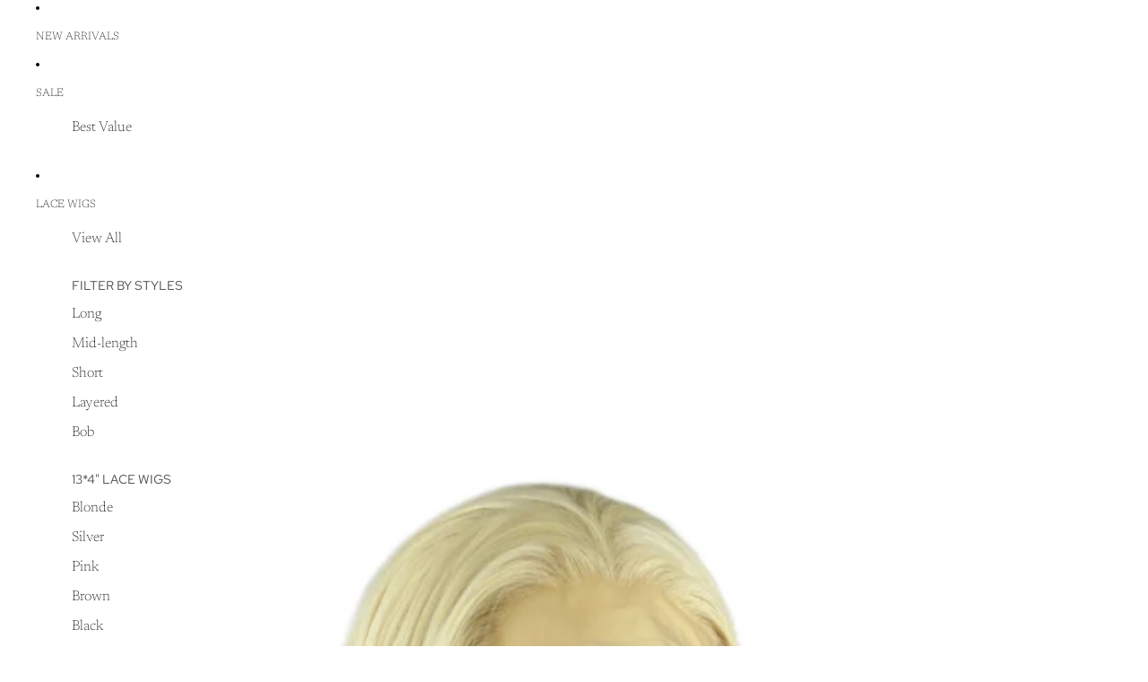

--- FILE ---
content_type: text/javascript; charset=utf-8
request_url: https://www.mirrorpass.com/products/cowboy-ii-synthetic-swiss-heat-resistant-lace-front-wig.js
body_size: 2179
content:
{"id":9314823799101,"title":"Cowboy ii Blonde｜ Pre-Plucked Heat-resistant Synthetic Swiss Lace Front Wig","handle":"cowboy-ii-synthetic-swiss-heat-resistant-lace-front-wig","description":"\u003cp data-mce-fragment=\"1\"\u003e\u003cmeta charset=\"utf-8\"\u003e\u003cspan\u003e 🛍 inspired by Beyonce Cowboy Carter ii’s new look, oatmeal blonde 16\"-26\" from straight to curly to choose freely\u003c\/span\u003e\u003c\/p\u003e\n\u003cp data-mce-fragment=\"1\"\u003eWild choices of hair length from 16-26 \u003cspan data-mce-fragment=\"1\"\u003einches, her beautiful oatmeal blonde \u0026amp; playful large lace part of 13\"*4\" (totally free to part the front hair) allows you to transform to Queen B entirely in just a blink of an eye. \u003c\/span\u003e\u003c\/p\u003e\n\u003cp data-mce-fragment=\"1\"\u003e\u003cspan data-mce-fragment=\"1\"\u003eRemember to choose our custom service of adding bangs or baby hair to your wig, otherwise, we can make it loose wavy, or Yanki curly.\u003c\/span\u003e\u003c\/p\u003e","published_at":"2024-04-24T22:00:28+08:00","created_at":"2024-04-23T15:26:54+08:00","vendor":"Mirrorpass®","type":"Wigs","tags":["blonde","lace","layered","long","mirrorpass","new","pure","Straight","wavy"],"price":7960,"price_min":7960,"price_max":9460,"available":true,"price_varies":true,"compare_at_price":15300,"compare_at_price_min":15300,"compare_at_price_max":16300,"compare_at_price_varies":true,"variants":[{"id":48520067055933,"title":"Standard \/ 16\"","option1":"Standard","option2":"16\"","option3":null,"sku":"M0118-standard-16","requires_shipping":true,"taxable":true,"featured_image":{"id":45210642448701,"product_id":9314823799101,"position":1,"created_at":"2024-04-23T15:45:40+08:00","updated_at":"2025-09-05T16:50:52+08:00","alt":"A pre-plucked heat-resistant synthetic Swiss lace front wig in oatmeal blonde color.","width":800,"height":1200,"src":"https:\/\/cdn.shopify.com\/s\/files\/1\/0234\/2449\/9776\/files\/cow_boy_blonde_beyonce_preplucked_swiss_lace_front_wig_13_4.jpg?v=1757062252","variant_ids":[48520067055933,48520067088701,48520067121469,48520067154237,48520067187005,48520067219773]},"available":true,"name":"Cowboy ii Blonde｜ Pre-Plucked Heat-resistant Synthetic Swiss Lace Front Wig - Standard \/ 16\"","public_title":"Standard \/ 16\"","options":["Standard","16\""],"price":7960,"weight":400,"compare_at_price":15300,"inventory_management":"shopify","barcode":null,"featured_media":{"alt":"A pre-plucked heat-resistant synthetic Swiss lace front wig in oatmeal blonde color.","id":37708301467965,"position":1,"preview_image":{"aspect_ratio":0.667,"height":1200,"width":800,"src":"https:\/\/cdn.shopify.com\/s\/files\/1\/0234\/2449\/9776\/files\/cow_boy_blonde_beyonce_preplucked_swiss_lace_front_wig_13_4.jpg?v=1757062252"}},"requires_selling_plan":false,"selling_plan_allocations":[]},{"id":48520067088701,"title":"Standard \/ 18\"","option1":"Standard","option2":"18\"","option3":null,"sku":"M0118-standard-18","requires_shipping":true,"taxable":true,"featured_image":{"id":45210642448701,"product_id":9314823799101,"position":1,"created_at":"2024-04-23T15:45:40+08:00","updated_at":"2025-09-05T16:50:52+08:00","alt":"A pre-plucked heat-resistant synthetic Swiss lace front wig in oatmeal blonde color.","width":800,"height":1200,"src":"https:\/\/cdn.shopify.com\/s\/files\/1\/0234\/2449\/9776\/files\/cow_boy_blonde_beyonce_preplucked_swiss_lace_front_wig_13_4.jpg?v=1757062252","variant_ids":[48520067055933,48520067088701,48520067121469,48520067154237,48520067187005,48520067219773]},"available":true,"name":"Cowboy ii Blonde｜ Pre-Plucked Heat-resistant Synthetic Swiss Lace Front Wig - Standard \/ 18\"","public_title":"Standard \/ 18\"","options":["Standard","18\""],"price":7960,"weight":400,"compare_at_price":15300,"inventory_management":"shopify","barcode":null,"featured_media":{"alt":"A pre-plucked heat-resistant synthetic Swiss lace front wig in oatmeal blonde color.","id":37708301467965,"position":1,"preview_image":{"aspect_ratio":0.667,"height":1200,"width":800,"src":"https:\/\/cdn.shopify.com\/s\/files\/1\/0234\/2449\/9776\/files\/cow_boy_blonde_beyonce_preplucked_swiss_lace_front_wig_13_4.jpg?v=1757062252"}},"requires_selling_plan":false,"selling_plan_allocations":[]},{"id":48520067121469,"title":"Standard \/ 20\"","option1":"Standard","option2":"20\"","option3":null,"sku":"M0118-standard-20","requires_shipping":true,"taxable":true,"featured_image":{"id":45210642448701,"product_id":9314823799101,"position":1,"created_at":"2024-04-23T15:45:40+08:00","updated_at":"2025-09-05T16:50:52+08:00","alt":"A pre-plucked heat-resistant synthetic Swiss lace front wig in oatmeal blonde color.","width":800,"height":1200,"src":"https:\/\/cdn.shopify.com\/s\/files\/1\/0234\/2449\/9776\/files\/cow_boy_blonde_beyonce_preplucked_swiss_lace_front_wig_13_4.jpg?v=1757062252","variant_ids":[48520067055933,48520067088701,48520067121469,48520067154237,48520067187005,48520067219773]},"available":true,"name":"Cowboy ii Blonde｜ Pre-Plucked Heat-resistant Synthetic Swiss Lace Front Wig - Standard \/ 20\"","public_title":"Standard \/ 20\"","options":["Standard","20\""],"price":7960,"weight":400,"compare_at_price":15300,"inventory_management":"shopify","barcode":null,"featured_media":{"alt":"A pre-plucked heat-resistant synthetic Swiss lace front wig in oatmeal blonde color.","id":37708301467965,"position":1,"preview_image":{"aspect_ratio":0.667,"height":1200,"width":800,"src":"https:\/\/cdn.shopify.com\/s\/files\/1\/0234\/2449\/9776\/files\/cow_boy_blonde_beyonce_preplucked_swiss_lace_front_wig_13_4.jpg?v=1757062252"}},"requires_selling_plan":false,"selling_plan_allocations":[]},{"id":48520067154237,"title":"Standard \/ 22\"","option1":"Standard","option2":"22\"","option3":null,"sku":"M0118-standard-22","requires_shipping":true,"taxable":true,"featured_image":{"id":45210642448701,"product_id":9314823799101,"position":1,"created_at":"2024-04-23T15:45:40+08:00","updated_at":"2025-09-05T16:50:52+08:00","alt":"A pre-plucked heat-resistant synthetic Swiss lace front wig in oatmeal blonde color.","width":800,"height":1200,"src":"https:\/\/cdn.shopify.com\/s\/files\/1\/0234\/2449\/9776\/files\/cow_boy_blonde_beyonce_preplucked_swiss_lace_front_wig_13_4.jpg?v=1757062252","variant_ids":[48520067055933,48520067088701,48520067121469,48520067154237,48520067187005,48520067219773]},"available":true,"name":"Cowboy ii Blonde｜ Pre-Plucked Heat-resistant Synthetic Swiss Lace Front Wig - Standard \/ 22\"","public_title":"Standard \/ 22\"","options":["Standard","22\""],"price":7960,"weight":400,"compare_at_price":15300,"inventory_management":"shopify","barcode":null,"featured_media":{"alt":"A pre-plucked heat-resistant synthetic Swiss lace front wig in oatmeal blonde color.","id":37708301467965,"position":1,"preview_image":{"aspect_ratio":0.667,"height":1200,"width":800,"src":"https:\/\/cdn.shopify.com\/s\/files\/1\/0234\/2449\/9776\/files\/cow_boy_blonde_beyonce_preplucked_swiss_lace_front_wig_13_4.jpg?v=1757062252"}},"requires_selling_plan":false,"selling_plan_allocations":[]},{"id":48520067187005,"title":"Standard \/ 24\"","option1":"Standard","option2":"24\"","option3":null,"sku":"M0118-standard-24","requires_shipping":true,"taxable":true,"featured_image":{"id":45210642448701,"product_id":9314823799101,"position":1,"created_at":"2024-04-23T15:45:40+08:00","updated_at":"2025-09-05T16:50:52+08:00","alt":"A pre-plucked heat-resistant synthetic Swiss lace front wig in oatmeal blonde color.","width":800,"height":1200,"src":"https:\/\/cdn.shopify.com\/s\/files\/1\/0234\/2449\/9776\/files\/cow_boy_blonde_beyonce_preplucked_swiss_lace_front_wig_13_4.jpg?v=1757062252","variant_ids":[48520067055933,48520067088701,48520067121469,48520067154237,48520067187005,48520067219773]},"available":true,"name":"Cowboy ii Blonde｜ Pre-Plucked Heat-resistant Synthetic Swiss Lace Front Wig - Standard \/ 24\"","public_title":"Standard \/ 24\"","options":["Standard","24\""],"price":7960,"weight":400,"compare_at_price":15300,"inventory_management":"shopify","barcode":null,"featured_media":{"alt":"A pre-plucked heat-resistant synthetic Swiss lace front wig in oatmeal blonde color.","id":37708301467965,"position":1,"preview_image":{"aspect_ratio":0.667,"height":1200,"width":800,"src":"https:\/\/cdn.shopify.com\/s\/files\/1\/0234\/2449\/9776\/files\/cow_boy_blonde_beyonce_preplucked_swiss_lace_front_wig_13_4.jpg?v=1757062252"}},"requires_selling_plan":false,"selling_plan_allocations":[]},{"id":48520067219773,"title":"Standard \/ 26\"","option1":"Standard","option2":"26\"","option3":null,"sku":"M0118-standard-26","requires_shipping":true,"taxable":true,"featured_image":{"id":45210642448701,"product_id":9314823799101,"position":1,"created_at":"2024-04-23T15:45:40+08:00","updated_at":"2025-09-05T16:50:52+08:00","alt":"A pre-plucked heat-resistant synthetic Swiss lace front wig in oatmeal blonde color.","width":800,"height":1200,"src":"https:\/\/cdn.shopify.com\/s\/files\/1\/0234\/2449\/9776\/files\/cow_boy_blonde_beyonce_preplucked_swiss_lace_front_wig_13_4.jpg?v=1757062252","variant_ids":[48520067055933,48520067088701,48520067121469,48520067154237,48520067187005,48520067219773]},"available":true,"name":"Cowboy ii Blonde｜ Pre-Plucked Heat-resistant Synthetic Swiss Lace Front Wig - Standard \/ 26\"","public_title":"Standard \/ 26\"","options":["Standard","26\""],"price":7960,"weight":400,"compare_at_price":15300,"inventory_management":"shopify","barcode":null,"featured_media":{"alt":"A pre-plucked heat-resistant synthetic Swiss lace front wig in oatmeal blonde color.","id":37708301467965,"position":1,"preview_image":{"aspect_ratio":0.667,"height":1200,"width":800,"src":"https:\/\/cdn.shopify.com\/s\/files\/1\/0234\/2449\/9776\/files\/cow_boy_blonde_beyonce_preplucked_swiss_lace_front_wig_13_4.jpg?v=1757062252"}},"requires_selling_plan":false,"selling_plan_allocations":[]},{"id":48520067547453,"title":"Add baby hair \/ 16\"","option1":"Add baby hair","option2":"16\"","option3":null,"sku":"M0118-babyhair-20","requires_shipping":true,"taxable":true,"featured_image":{"id":45210642743613,"product_id":9314823799101,"position":7,"created_at":"2024-04-23T15:45:40+08:00","updated_at":"2024-05-15T15:10:32+08:00","alt":null,"width":800,"height":1422,"src":"https:\/\/cdn.shopify.com\/s\/files\/1\/0234\/2449\/9776\/files\/IMG_0493.jpg?v=1715757032","variant_ids":[48520067547453,48520067580221,48520067612989,48520067645757,48520067678525,48520067711293]},"available":true,"name":"Cowboy ii Blonde｜ Pre-Plucked Heat-resistant Synthetic Swiss Lace Front Wig - Add baby hair \/ 16\"","public_title":"Add baby hair \/ 16\"","options":["Add baby hair","16\""],"price":9460,"weight":400,"compare_at_price":15800,"inventory_management":"shopify","barcode":null,"featured_media":{"alt":null,"id":37708301566269,"position":7,"preview_image":{"aspect_ratio":0.563,"height":1422,"width":800,"src":"https:\/\/cdn.shopify.com\/s\/files\/1\/0234\/2449\/9776\/files\/IMG_0493.jpg?v=1715757032"}},"requires_selling_plan":false,"selling_plan_allocations":[]},{"id":48520067580221,"title":"Add baby hair \/ 18\"","option1":"Add baby hair","option2":"18\"","option3":null,"sku":"M0118-babyhair-22","requires_shipping":true,"taxable":true,"featured_image":{"id":45210642743613,"product_id":9314823799101,"position":7,"created_at":"2024-04-23T15:45:40+08:00","updated_at":"2024-05-15T15:10:32+08:00","alt":null,"width":800,"height":1422,"src":"https:\/\/cdn.shopify.com\/s\/files\/1\/0234\/2449\/9776\/files\/IMG_0493.jpg?v=1715757032","variant_ids":[48520067547453,48520067580221,48520067612989,48520067645757,48520067678525,48520067711293]},"available":true,"name":"Cowboy ii Blonde｜ Pre-Plucked Heat-resistant Synthetic Swiss Lace Front Wig - Add baby hair \/ 18\"","public_title":"Add baby hair \/ 18\"","options":["Add baby hair","18\""],"price":9460,"weight":400,"compare_at_price":15800,"inventory_management":"shopify","barcode":null,"featured_media":{"alt":null,"id":37708301566269,"position":7,"preview_image":{"aspect_ratio":0.563,"height":1422,"width":800,"src":"https:\/\/cdn.shopify.com\/s\/files\/1\/0234\/2449\/9776\/files\/IMG_0493.jpg?v=1715757032"}},"requires_selling_plan":false,"selling_plan_allocations":[]},{"id":48520067612989,"title":"Add baby hair \/ 20\"","option1":"Add baby hair","option2":"20\"","option3":null,"sku":"M0118-babyhair-24","requires_shipping":true,"taxable":true,"featured_image":{"id":45210642743613,"product_id":9314823799101,"position":7,"created_at":"2024-04-23T15:45:40+08:00","updated_at":"2024-05-15T15:10:32+08:00","alt":null,"width":800,"height":1422,"src":"https:\/\/cdn.shopify.com\/s\/files\/1\/0234\/2449\/9776\/files\/IMG_0493.jpg?v=1715757032","variant_ids":[48520067547453,48520067580221,48520067612989,48520067645757,48520067678525,48520067711293]},"available":true,"name":"Cowboy ii Blonde｜ Pre-Plucked Heat-resistant Synthetic Swiss Lace Front Wig - Add baby hair \/ 20\"","public_title":"Add baby hair \/ 20\"","options":["Add baby hair","20\""],"price":9460,"weight":400,"compare_at_price":15800,"inventory_management":"shopify","barcode":null,"featured_media":{"alt":null,"id":37708301566269,"position":7,"preview_image":{"aspect_ratio":0.563,"height":1422,"width":800,"src":"https:\/\/cdn.shopify.com\/s\/files\/1\/0234\/2449\/9776\/files\/IMG_0493.jpg?v=1715757032"}},"requires_selling_plan":false,"selling_plan_allocations":[]},{"id":48520067645757,"title":"Add baby hair \/ 22\"","option1":"Add baby hair","option2":"22\"","option3":null,"sku":"M0118-babyhair-26","requires_shipping":true,"taxable":true,"featured_image":{"id":45210642743613,"product_id":9314823799101,"position":7,"created_at":"2024-04-23T15:45:40+08:00","updated_at":"2024-05-15T15:10:32+08:00","alt":null,"width":800,"height":1422,"src":"https:\/\/cdn.shopify.com\/s\/files\/1\/0234\/2449\/9776\/files\/IMG_0493.jpg?v=1715757032","variant_ids":[48520067547453,48520067580221,48520067612989,48520067645757,48520067678525,48520067711293]},"available":true,"name":"Cowboy ii Blonde｜ Pre-Plucked Heat-resistant Synthetic Swiss Lace Front Wig - Add baby hair \/ 22\"","public_title":"Add baby hair \/ 22\"","options":["Add baby hair","22\""],"price":9460,"weight":400,"compare_at_price":15800,"inventory_management":"shopify","barcode":null,"featured_media":{"alt":null,"id":37708301566269,"position":7,"preview_image":{"aspect_ratio":0.563,"height":1422,"width":800,"src":"https:\/\/cdn.shopify.com\/s\/files\/1\/0234\/2449\/9776\/files\/IMG_0493.jpg?v=1715757032"}},"requires_selling_plan":false,"selling_plan_allocations":[]},{"id":48520067678525,"title":"Add baby hair \/ 24\"","option1":"Add baby hair","option2":"24\"","option3":null,"sku":"M0118-babyhair-16","requires_shipping":true,"taxable":true,"featured_image":{"id":45210642743613,"product_id":9314823799101,"position":7,"created_at":"2024-04-23T15:45:40+08:00","updated_at":"2024-05-15T15:10:32+08:00","alt":null,"width":800,"height":1422,"src":"https:\/\/cdn.shopify.com\/s\/files\/1\/0234\/2449\/9776\/files\/IMG_0493.jpg?v=1715757032","variant_ids":[48520067547453,48520067580221,48520067612989,48520067645757,48520067678525,48520067711293]},"available":true,"name":"Cowboy ii Blonde｜ Pre-Plucked Heat-resistant Synthetic Swiss Lace Front Wig - Add baby hair \/ 24\"","public_title":"Add baby hair \/ 24\"","options":["Add baby hair","24\""],"price":9460,"weight":400,"compare_at_price":16300,"inventory_management":"shopify","barcode":null,"featured_media":{"alt":null,"id":37708301566269,"position":7,"preview_image":{"aspect_ratio":0.563,"height":1422,"width":800,"src":"https:\/\/cdn.shopify.com\/s\/files\/1\/0234\/2449\/9776\/files\/IMG_0493.jpg?v=1715757032"}},"requires_selling_plan":false,"selling_plan_allocations":[]},{"id":48520067711293,"title":"Add baby hair \/ 26\"","option1":"Add baby hair","option2":"26\"","option3":null,"sku":"M0118-babyhair-18","requires_shipping":true,"taxable":true,"featured_image":{"id":45210642743613,"product_id":9314823799101,"position":7,"created_at":"2024-04-23T15:45:40+08:00","updated_at":"2024-05-15T15:10:32+08:00","alt":null,"width":800,"height":1422,"src":"https:\/\/cdn.shopify.com\/s\/files\/1\/0234\/2449\/9776\/files\/IMG_0493.jpg?v=1715757032","variant_ids":[48520067547453,48520067580221,48520067612989,48520067645757,48520067678525,48520067711293]},"available":true,"name":"Cowboy ii Blonde｜ Pre-Plucked Heat-resistant Synthetic Swiss Lace Front Wig - Add baby hair \/ 26\"","public_title":"Add baby hair \/ 26\"","options":["Add baby hair","26\""],"price":9460,"weight":400,"compare_at_price":16300,"inventory_management":"shopify","barcode":null,"featured_media":{"alt":null,"id":37708301566269,"position":7,"preview_image":{"aspect_ratio":0.563,"height":1422,"width":800,"src":"https:\/\/cdn.shopify.com\/s\/files\/1\/0234\/2449\/9776\/files\/IMG_0493.jpg?v=1715757032"}},"requires_selling_plan":false,"selling_plan_allocations":[]},{"id":48520068006205,"title":"Add bangs \/ 16\"","option1":"Add bangs","option2":"16\"","option3":null,"sku":"M0118-bangs-24","requires_shipping":true,"taxable":true,"featured_image":{"id":45210643661117,"product_id":9314823799101,"position":5,"created_at":"2024-04-23T15:45:40+08:00","updated_at":"2024-05-15T15:10:37+08:00","alt":null,"width":800,"height":1200,"src":"https:\/\/cdn.shopify.com\/s\/files\/1\/0234\/2449\/9776\/files\/IMG_0496.jpg?v=1715757037","variant_ids":[48520068006205,48520068038973,48520068071741,48520068104509,48520068137277,48520068170045]},"available":true,"name":"Cowboy ii Blonde｜ Pre-Plucked Heat-resistant Synthetic Swiss Lace Front Wig - Add bangs \/ 16\"","public_title":"Add bangs \/ 16\"","options":["Add bangs","16\""],"price":9460,"weight":400,"compare_at_price":15800,"inventory_management":"shopify","barcode":null,"featured_media":{"alt":null,"id":37708301369661,"position":5,"preview_image":{"aspect_ratio":0.667,"height":1200,"width":800,"src":"https:\/\/cdn.shopify.com\/s\/files\/1\/0234\/2449\/9776\/files\/IMG_0496.jpg?v=1715757037"}},"requires_selling_plan":false,"selling_plan_allocations":[]},{"id":48520068038973,"title":"Add bangs \/ 18\"","option1":"Add bangs","option2":"18\"","option3":null,"sku":"M0118-bangs-26","requires_shipping":true,"taxable":true,"featured_image":{"id":45210643661117,"product_id":9314823799101,"position":5,"created_at":"2024-04-23T15:45:40+08:00","updated_at":"2024-05-15T15:10:37+08:00","alt":null,"width":800,"height":1200,"src":"https:\/\/cdn.shopify.com\/s\/files\/1\/0234\/2449\/9776\/files\/IMG_0496.jpg?v=1715757037","variant_ids":[48520068006205,48520068038973,48520068071741,48520068104509,48520068137277,48520068170045]},"available":true,"name":"Cowboy ii Blonde｜ Pre-Plucked Heat-resistant Synthetic Swiss Lace Front Wig - Add bangs \/ 18\"","public_title":"Add bangs \/ 18\"","options":["Add bangs","18\""],"price":9460,"weight":400,"compare_at_price":15800,"inventory_management":"shopify","barcode":null,"featured_media":{"alt":null,"id":37708301369661,"position":5,"preview_image":{"aspect_ratio":0.667,"height":1200,"width":800,"src":"https:\/\/cdn.shopify.com\/s\/files\/1\/0234\/2449\/9776\/files\/IMG_0496.jpg?v=1715757037"}},"requires_selling_plan":false,"selling_plan_allocations":[]},{"id":48520068071741,"title":"Add bangs \/ 20\"","option1":"Add bangs","option2":"20\"","option3":null,"sku":"M0118-bangs-16","requires_shipping":true,"taxable":true,"featured_image":{"id":45210643661117,"product_id":9314823799101,"position":5,"created_at":"2024-04-23T15:45:40+08:00","updated_at":"2024-05-15T15:10:37+08:00","alt":null,"width":800,"height":1200,"src":"https:\/\/cdn.shopify.com\/s\/files\/1\/0234\/2449\/9776\/files\/IMG_0496.jpg?v=1715757037","variant_ids":[48520068006205,48520068038973,48520068071741,48520068104509,48520068137277,48520068170045]},"available":true,"name":"Cowboy ii Blonde｜ Pre-Plucked Heat-resistant Synthetic Swiss Lace Front Wig - Add bangs \/ 20\"","public_title":"Add bangs \/ 20\"","options":["Add bangs","20\""],"price":9460,"weight":400,"compare_at_price":16300,"inventory_management":"shopify","barcode":null,"featured_media":{"alt":null,"id":37708301369661,"position":5,"preview_image":{"aspect_ratio":0.667,"height":1200,"width":800,"src":"https:\/\/cdn.shopify.com\/s\/files\/1\/0234\/2449\/9776\/files\/IMG_0496.jpg?v=1715757037"}},"requires_selling_plan":false,"selling_plan_allocations":[]},{"id":48520068104509,"title":"Add bangs \/ 22\"","option1":"Add bangs","option2":"22\"","option3":null,"sku":"M0118-bangs-18","requires_shipping":true,"taxable":true,"featured_image":{"id":45210643661117,"product_id":9314823799101,"position":5,"created_at":"2024-04-23T15:45:40+08:00","updated_at":"2024-05-15T15:10:37+08:00","alt":null,"width":800,"height":1200,"src":"https:\/\/cdn.shopify.com\/s\/files\/1\/0234\/2449\/9776\/files\/IMG_0496.jpg?v=1715757037","variant_ids":[48520068006205,48520068038973,48520068071741,48520068104509,48520068137277,48520068170045]},"available":true,"name":"Cowboy ii Blonde｜ Pre-Plucked Heat-resistant Synthetic Swiss Lace Front Wig - Add bangs \/ 22\"","public_title":"Add bangs \/ 22\"","options":["Add bangs","22\""],"price":9460,"weight":400,"compare_at_price":16300,"inventory_management":"shopify","barcode":null,"featured_media":{"alt":null,"id":37708301369661,"position":5,"preview_image":{"aspect_ratio":0.667,"height":1200,"width":800,"src":"https:\/\/cdn.shopify.com\/s\/files\/1\/0234\/2449\/9776\/files\/IMG_0496.jpg?v=1715757037"}},"requires_selling_plan":false,"selling_plan_allocations":[]},{"id":48520068137277,"title":"Add bangs \/ 24\"","option1":"Add bangs","option2":"24\"","option3":null,"sku":"M0118-bangs-20","requires_shipping":true,"taxable":true,"featured_image":{"id":45210643661117,"product_id":9314823799101,"position":5,"created_at":"2024-04-23T15:45:40+08:00","updated_at":"2024-05-15T15:10:37+08:00","alt":null,"width":800,"height":1200,"src":"https:\/\/cdn.shopify.com\/s\/files\/1\/0234\/2449\/9776\/files\/IMG_0496.jpg?v=1715757037","variant_ids":[48520068006205,48520068038973,48520068071741,48520068104509,48520068137277,48520068170045]},"available":true,"name":"Cowboy ii Blonde｜ Pre-Plucked Heat-resistant Synthetic Swiss Lace Front Wig - Add bangs \/ 24\"","public_title":"Add bangs \/ 24\"","options":["Add bangs","24\""],"price":9460,"weight":400,"compare_at_price":16300,"inventory_management":"shopify","barcode":null,"featured_media":{"alt":null,"id":37708301369661,"position":5,"preview_image":{"aspect_ratio":0.667,"height":1200,"width":800,"src":"https:\/\/cdn.shopify.com\/s\/files\/1\/0234\/2449\/9776\/files\/IMG_0496.jpg?v=1715757037"}},"requires_selling_plan":false,"selling_plan_allocations":[]},{"id":48520068170045,"title":"Add bangs \/ 26\"","option1":"Add bangs","option2":"26\"","option3":null,"sku":"M0118-bangs-22","requires_shipping":true,"taxable":true,"featured_image":{"id":45210643661117,"product_id":9314823799101,"position":5,"created_at":"2024-04-23T15:45:40+08:00","updated_at":"2024-05-15T15:10:37+08:00","alt":null,"width":800,"height":1200,"src":"https:\/\/cdn.shopify.com\/s\/files\/1\/0234\/2449\/9776\/files\/IMG_0496.jpg?v=1715757037","variant_ids":[48520068006205,48520068038973,48520068071741,48520068104509,48520068137277,48520068170045]},"available":true,"name":"Cowboy ii Blonde｜ Pre-Plucked Heat-resistant Synthetic Swiss Lace Front Wig - Add bangs \/ 26\"","public_title":"Add bangs \/ 26\"","options":["Add bangs","26\""],"price":9460,"weight":400,"compare_at_price":16300,"inventory_management":"shopify","barcode":null,"featured_media":{"alt":null,"id":37708301369661,"position":5,"preview_image":{"aspect_ratio":0.667,"height":1200,"width":800,"src":"https:\/\/cdn.shopify.com\/s\/files\/1\/0234\/2449\/9776\/files\/IMG_0496.jpg?v=1715757037"}},"requires_selling_plan":false,"selling_plan_allocations":[]},{"id":48520068530493,"title":"Add curls - note at checkout \/ 16\"","option1":"Add curls - note at checkout","option2":"16\"","option3":null,"sku":"M0118-curls-16","requires_shipping":true,"taxable":true,"featured_image":{"id":45209832882493,"product_id":9314823799101,"position":10,"created_at":"2024-04-23T15:27:19+08:00","updated_at":"2024-05-15T15:10:32+08:00","alt":"mirrorpass wigs wavy hair types","width":626,"height":626,"src":"https:\/\/cdn.shopify.com\/s\/files\/1\/0234\/2449\/9776\/files\/FreeVector_Handdrawncurlyhairtypesset_e9fbd0ad-0d05-4259-8768-12d3eee16e95.jpg?v=1715757032","variant_ids":[48520068530493,48520068563261,48520068596029,48520068661565,48520068727101,48520068825405]},"available":true,"name":"Cowboy ii Blonde｜ Pre-Plucked Heat-resistant Synthetic Swiss Lace Front Wig - Add curls - note at checkout \/ 16\"","public_title":"Add curls - note at checkout \/ 16\"","options":["Add curls - note at checkout","16\""],"price":9460,"weight":400,"compare_at_price":16300,"inventory_management":"shopify","barcode":null,"featured_media":{"alt":"mirrorpass wigs wavy hair types","id":37707489542461,"position":10,"preview_image":{"aspect_ratio":1.0,"height":626,"width":626,"src":"https:\/\/cdn.shopify.com\/s\/files\/1\/0234\/2449\/9776\/files\/FreeVector_Handdrawncurlyhairtypesset_e9fbd0ad-0d05-4259-8768-12d3eee16e95.jpg?v=1715757032"}},"requires_selling_plan":false,"selling_plan_allocations":[]},{"id":48520068563261,"title":"Add curls - note at checkout \/ 18\"","option1":"Add curls - note at checkout","option2":"18\"","option3":null,"sku":"M0118-curls-18","requires_shipping":true,"taxable":true,"featured_image":{"id":45209832882493,"product_id":9314823799101,"position":10,"created_at":"2024-04-23T15:27:19+08:00","updated_at":"2024-05-15T15:10:32+08:00","alt":"mirrorpass wigs wavy hair types","width":626,"height":626,"src":"https:\/\/cdn.shopify.com\/s\/files\/1\/0234\/2449\/9776\/files\/FreeVector_Handdrawncurlyhairtypesset_e9fbd0ad-0d05-4259-8768-12d3eee16e95.jpg?v=1715757032","variant_ids":[48520068530493,48520068563261,48520068596029,48520068661565,48520068727101,48520068825405]},"available":true,"name":"Cowboy ii Blonde｜ Pre-Plucked Heat-resistant Synthetic Swiss Lace Front Wig - Add curls - note at checkout \/ 18\"","public_title":"Add curls - note at checkout \/ 18\"","options":["Add curls - note at checkout","18\""],"price":9460,"weight":400,"compare_at_price":16300,"inventory_management":"shopify","barcode":null,"featured_media":{"alt":"mirrorpass wigs wavy hair types","id":37707489542461,"position":10,"preview_image":{"aspect_ratio":1.0,"height":626,"width":626,"src":"https:\/\/cdn.shopify.com\/s\/files\/1\/0234\/2449\/9776\/files\/FreeVector_Handdrawncurlyhairtypesset_e9fbd0ad-0d05-4259-8768-12d3eee16e95.jpg?v=1715757032"}},"requires_selling_plan":false,"selling_plan_allocations":[]},{"id":48520068596029,"title":"Add curls - note at checkout \/ 20\"","option1":"Add curls - note at checkout","option2":"20\"","option3":null,"sku":"M0118-curls-20","requires_shipping":true,"taxable":true,"featured_image":{"id":45209832882493,"product_id":9314823799101,"position":10,"created_at":"2024-04-23T15:27:19+08:00","updated_at":"2024-05-15T15:10:32+08:00","alt":"mirrorpass wigs wavy hair types","width":626,"height":626,"src":"https:\/\/cdn.shopify.com\/s\/files\/1\/0234\/2449\/9776\/files\/FreeVector_Handdrawncurlyhairtypesset_e9fbd0ad-0d05-4259-8768-12d3eee16e95.jpg?v=1715757032","variant_ids":[48520068530493,48520068563261,48520068596029,48520068661565,48520068727101,48520068825405]},"available":true,"name":"Cowboy ii Blonde｜ Pre-Plucked Heat-resistant Synthetic Swiss Lace Front Wig - Add curls - note at checkout \/ 20\"","public_title":"Add curls - note at checkout \/ 20\"","options":["Add curls - note at checkout","20\""],"price":9460,"weight":400,"compare_at_price":16300,"inventory_management":"shopify","barcode":null,"featured_media":{"alt":"mirrorpass wigs wavy hair types","id":37707489542461,"position":10,"preview_image":{"aspect_ratio":1.0,"height":626,"width":626,"src":"https:\/\/cdn.shopify.com\/s\/files\/1\/0234\/2449\/9776\/files\/FreeVector_Handdrawncurlyhairtypesset_e9fbd0ad-0d05-4259-8768-12d3eee16e95.jpg?v=1715757032"}},"requires_selling_plan":false,"selling_plan_allocations":[]},{"id":48520068661565,"title":"Add curls - note at checkout \/ 22\"","option1":"Add curls - note at checkout","option2":"22\"","option3":null,"sku":"M0118-curls-22","requires_shipping":true,"taxable":true,"featured_image":{"id":45209832882493,"product_id":9314823799101,"position":10,"created_at":"2024-04-23T15:27:19+08:00","updated_at":"2024-05-15T15:10:32+08:00","alt":"mirrorpass wigs wavy hair types","width":626,"height":626,"src":"https:\/\/cdn.shopify.com\/s\/files\/1\/0234\/2449\/9776\/files\/FreeVector_Handdrawncurlyhairtypesset_e9fbd0ad-0d05-4259-8768-12d3eee16e95.jpg?v=1715757032","variant_ids":[48520068530493,48520068563261,48520068596029,48520068661565,48520068727101,48520068825405]},"available":true,"name":"Cowboy ii Blonde｜ Pre-Plucked Heat-resistant Synthetic Swiss Lace Front Wig - Add curls - note at checkout \/ 22\"","public_title":"Add curls - note at checkout \/ 22\"","options":["Add curls - note at checkout","22\""],"price":9460,"weight":400,"compare_at_price":16300,"inventory_management":"shopify","barcode":null,"featured_media":{"alt":"mirrorpass wigs wavy hair types","id":37707489542461,"position":10,"preview_image":{"aspect_ratio":1.0,"height":626,"width":626,"src":"https:\/\/cdn.shopify.com\/s\/files\/1\/0234\/2449\/9776\/files\/FreeVector_Handdrawncurlyhairtypesset_e9fbd0ad-0d05-4259-8768-12d3eee16e95.jpg?v=1715757032"}},"requires_selling_plan":false,"selling_plan_allocations":[]},{"id":48520068727101,"title":"Add curls - note at checkout \/ 24\"","option1":"Add curls - note at checkout","option2":"24\"","option3":null,"sku":"M0118-curls-24","requires_shipping":true,"taxable":true,"featured_image":{"id":45209832882493,"product_id":9314823799101,"position":10,"created_at":"2024-04-23T15:27:19+08:00","updated_at":"2024-05-15T15:10:32+08:00","alt":"mirrorpass wigs wavy hair types","width":626,"height":626,"src":"https:\/\/cdn.shopify.com\/s\/files\/1\/0234\/2449\/9776\/files\/FreeVector_Handdrawncurlyhairtypesset_e9fbd0ad-0d05-4259-8768-12d3eee16e95.jpg?v=1715757032","variant_ids":[48520068530493,48520068563261,48520068596029,48520068661565,48520068727101,48520068825405]},"available":true,"name":"Cowboy ii Blonde｜ Pre-Plucked Heat-resistant Synthetic Swiss Lace Front Wig - Add curls - note at checkout \/ 24\"","public_title":"Add curls - note at checkout \/ 24\"","options":["Add curls - note at checkout","24\""],"price":9460,"weight":400,"compare_at_price":16300,"inventory_management":"shopify","barcode":null,"featured_media":{"alt":"mirrorpass wigs wavy hair types","id":37707489542461,"position":10,"preview_image":{"aspect_ratio":1.0,"height":626,"width":626,"src":"https:\/\/cdn.shopify.com\/s\/files\/1\/0234\/2449\/9776\/files\/FreeVector_Handdrawncurlyhairtypesset_e9fbd0ad-0d05-4259-8768-12d3eee16e95.jpg?v=1715757032"}},"requires_selling_plan":false,"selling_plan_allocations":[]},{"id":48520068825405,"title":"Add curls - note at checkout \/ 26\"","option1":"Add curls - note at checkout","option2":"26\"","option3":null,"sku":"M0118-curls-26","requires_shipping":true,"taxable":true,"featured_image":{"id":45209832882493,"product_id":9314823799101,"position":10,"created_at":"2024-04-23T15:27:19+08:00","updated_at":"2024-05-15T15:10:32+08:00","alt":"mirrorpass wigs wavy hair types","width":626,"height":626,"src":"https:\/\/cdn.shopify.com\/s\/files\/1\/0234\/2449\/9776\/files\/FreeVector_Handdrawncurlyhairtypesset_e9fbd0ad-0d05-4259-8768-12d3eee16e95.jpg?v=1715757032","variant_ids":[48520068530493,48520068563261,48520068596029,48520068661565,48520068727101,48520068825405]},"available":true,"name":"Cowboy ii Blonde｜ Pre-Plucked Heat-resistant Synthetic Swiss Lace Front Wig - Add curls - note at checkout \/ 26\"","public_title":"Add curls - note at checkout \/ 26\"","options":["Add curls - note at checkout","26\""],"price":9460,"weight":400,"compare_at_price":16300,"inventory_management":"shopify","barcode":null,"featured_media":{"alt":"mirrorpass wigs wavy hair types","id":37707489542461,"position":10,"preview_image":{"aspect_ratio":1.0,"height":626,"width":626,"src":"https:\/\/cdn.shopify.com\/s\/files\/1\/0234\/2449\/9776\/files\/FreeVector_Handdrawncurlyhairtypesset_e9fbd0ad-0d05-4259-8768-12d3eee16e95.jpg?v=1715757032"}},"requires_selling_plan":false,"selling_plan_allocations":[]}],"images":["\/\/cdn.shopify.com\/s\/files\/1\/0234\/2449\/9776\/files\/cow_boy_blonde_beyonce_preplucked_swiss_lace_front_wig_13_4.jpg?v=1757062252","\/\/cdn.shopify.com\/s\/files\/1\/0234\/2449\/9776\/files\/IMG_0492.jpg?v=1715757037","\/\/cdn.shopify.com\/s\/files\/1\/0234\/2449\/9776\/files\/IMG_0498_2e280c47-1724-46ec-8450-ee927e9bff4b.jpg?v=1715757037","\/\/cdn.shopify.com\/s\/files\/1\/0234\/2449\/9776\/files\/9279184c368eecada1036edca9140926_cc740072-7524-4cd8-8165-89c7e9d11452.jpg?v=1715757037","\/\/cdn.shopify.com\/s\/files\/1\/0234\/2449\/9776\/files\/IMG_0496.jpg?v=1715757037","\/\/cdn.shopify.com\/s\/files\/1\/0234\/2449\/9776\/files\/IMG_0494_30ee4fc2-cb06-489e-84ed-92285b2ea3b3.jpg?v=1715757032","\/\/cdn.shopify.com\/s\/files\/1\/0234\/2449\/9776\/files\/IMG_0493.jpg?v=1715757032","\/\/cdn.shopify.com\/s\/files\/1\/0234\/2449\/9776\/files\/IMG_0497.jpg?v=1715757032","\/\/cdn.shopify.com\/s\/files\/1\/0234\/2449\/9776\/files\/9ab305b51c5ac4b0f3d0c27f1c3d9127_97813fbd-9bb0-4fae-9953-62c402ad994e.jpg?v=1715757032","\/\/cdn.shopify.com\/s\/files\/1\/0234\/2449\/9776\/files\/FreeVector_Handdrawncurlyhairtypesset_e9fbd0ad-0d05-4259-8768-12d3eee16e95.jpg?v=1715757032","\/\/cdn.shopify.com\/s\/files\/1\/0234\/2449\/9776\/files\/cow_boy_blonde_babyhair.webp?v=1757062588","\/\/cdn.shopify.com\/s\/files\/1\/0234\/2449\/9776\/files\/cow_boy_blonde_bangs.webp?v=1757062588"],"featured_image":"\/\/cdn.shopify.com\/s\/files\/1\/0234\/2449\/9776\/files\/cow_boy_blonde_beyonce_preplucked_swiss_lace_front_wig_13_4.jpg?v=1757062252","options":[{"name":"Custom-made option","position":1,"values":["Standard","Add baby hair","Add bangs","Add curls - note at checkout"]},{"name":"Length","position":2,"values":["16\"","18\"","20\"","22\"","24\"","26\""]}],"url":"\/products\/cowboy-ii-synthetic-swiss-heat-resistant-lace-front-wig","media":[{"alt":"A pre-plucked heat-resistant synthetic Swiss lace front wig in oatmeal blonde color.","id":37708301467965,"position":1,"preview_image":{"aspect_ratio":0.667,"height":1200,"width":800,"src":"https:\/\/cdn.shopify.com\/s\/files\/1\/0234\/2449\/9776\/files\/cow_boy_blonde_beyonce_preplucked_swiss_lace_front_wig_13_4.jpg?v=1757062252"},"aspect_ratio":0.667,"height":1200,"media_type":"image","src":"https:\/\/cdn.shopify.com\/s\/files\/1\/0234\/2449\/9776\/files\/cow_boy_blonde_beyonce_preplucked_swiss_lace_front_wig_13_4.jpg?v=1757062252","width":800},{"alt":null,"id":37708301599037,"position":2,"preview_image":{"aspect_ratio":0.563,"height":1422,"width":800,"src":"https:\/\/cdn.shopify.com\/s\/files\/1\/0234\/2449\/9776\/files\/IMG_0492.jpg?v=1715757037"},"aspect_ratio":0.563,"height":1422,"media_type":"image","src":"https:\/\/cdn.shopify.com\/s\/files\/1\/0234\/2449\/9776\/files\/IMG_0492.jpg?v=1715757037","width":800},{"alt":null,"id":37708301238589,"position":3,"preview_image":{"aspect_ratio":0.563,"height":1422,"width":800,"src":"https:\/\/cdn.shopify.com\/s\/files\/1\/0234\/2449\/9776\/files\/IMG_0498_2e280c47-1724-46ec-8450-ee927e9bff4b.jpg?v=1715757037"},"aspect_ratio":0.563,"height":1422,"media_type":"image","src":"https:\/\/cdn.shopify.com\/s\/files\/1\/0234\/2449\/9776\/files\/IMG_0498_2e280c47-1724-46ec-8450-ee927e9bff4b.jpg?v=1715757037","width":800},{"alt":null,"id":38207574769981,"position":4,"preview_image":{"aspect_ratio":0.806,"height":912,"width":735,"src":"https:\/\/cdn.shopify.com\/s\/files\/1\/0234\/2449\/9776\/files\/9279184c368eecada1036edca9140926_cc740072-7524-4cd8-8165-89c7e9d11452.jpg?v=1715757037"},"aspect_ratio":0.806,"height":912,"media_type":"image","src":"https:\/\/cdn.shopify.com\/s\/files\/1\/0234\/2449\/9776\/files\/9279184c368eecada1036edca9140926_cc740072-7524-4cd8-8165-89c7e9d11452.jpg?v=1715757037","width":735},{"alt":null,"id":37708301369661,"position":5,"preview_image":{"aspect_ratio":0.667,"height":1200,"width":800,"src":"https:\/\/cdn.shopify.com\/s\/files\/1\/0234\/2449\/9776\/files\/IMG_0496.jpg?v=1715757037"},"aspect_ratio":0.667,"height":1200,"media_type":"image","src":"https:\/\/cdn.shopify.com\/s\/files\/1\/0234\/2449\/9776\/files\/IMG_0496.jpg?v=1715757037","width":800},{"alt":null,"id":37708301533501,"position":6,"preview_image":{"aspect_ratio":0.667,"height":1200,"width":800,"src":"https:\/\/cdn.shopify.com\/s\/files\/1\/0234\/2449\/9776\/files\/IMG_0494_30ee4fc2-cb06-489e-84ed-92285b2ea3b3.jpg?v=1715757032"},"aspect_ratio":0.667,"height":1200,"media_type":"image","src":"https:\/\/cdn.shopify.com\/s\/files\/1\/0234\/2449\/9776\/files\/IMG_0494_30ee4fc2-cb06-489e-84ed-92285b2ea3b3.jpg?v=1715757032","width":800},{"alt":null,"id":37708301566269,"position":7,"preview_image":{"aspect_ratio":0.563,"height":1422,"width":800,"src":"https:\/\/cdn.shopify.com\/s\/files\/1\/0234\/2449\/9776\/files\/IMG_0493.jpg?v=1715757032"},"aspect_ratio":0.563,"height":1422,"media_type":"image","src":"https:\/\/cdn.shopify.com\/s\/files\/1\/0234\/2449\/9776\/files\/IMG_0493.jpg?v=1715757032","width":800},{"alt":null,"id":37708301336893,"position":8,"preview_image":{"aspect_ratio":0.667,"height":1200,"width":800,"src":"https:\/\/cdn.shopify.com\/s\/files\/1\/0234\/2449\/9776\/files\/IMG_0497.jpg?v=1715757032"},"aspect_ratio":0.667,"height":1200,"media_type":"image","src":"https:\/\/cdn.shopify.com\/s\/files\/1\/0234\/2449\/9776\/files\/IMG_0497.jpg?v=1715757032","width":800},{"alt":null,"id":37707489476925,"position":9,"preview_image":{"aspect_ratio":0.671,"height":840,"width":564,"src":"https:\/\/cdn.shopify.com\/s\/files\/1\/0234\/2449\/9776\/files\/9ab305b51c5ac4b0f3d0c27f1c3d9127_97813fbd-9bb0-4fae-9953-62c402ad994e.jpg?v=1715757032"},"aspect_ratio":0.671,"height":840,"media_type":"image","src":"https:\/\/cdn.shopify.com\/s\/files\/1\/0234\/2449\/9776\/files\/9ab305b51c5ac4b0f3d0c27f1c3d9127_97813fbd-9bb0-4fae-9953-62c402ad994e.jpg?v=1715757032","width":564},{"alt":"mirrorpass wigs wavy hair types","id":37707489542461,"position":10,"preview_image":{"aspect_ratio":1.0,"height":626,"width":626,"src":"https:\/\/cdn.shopify.com\/s\/files\/1\/0234\/2449\/9776\/files\/FreeVector_Handdrawncurlyhairtypesset_e9fbd0ad-0d05-4259-8768-12d3eee16e95.jpg?v=1715757032"},"aspect_ratio":1.0,"height":626,"media_type":"image","src":"https:\/\/cdn.shopify.com\/s\/files\/1\/0234\/2449\/9776\/files\/FreeVector_Handdrawncurlyhairtypesset_e9fbd0ad-0d05-4259-8768-12d3eee16e95.jpg?v=1715757032","width":626},{"alt":null,"id":46206153589053,"position":11,"preview_image":{"aspect_ratio":0.667,"height":1500,"width":1000,"src":"https:\/\/cdn.shopify.com\/s\/files\/1\/0234\/2449\/9776\/files\/cow_boy_blonde_babyhair.webp?v=1757062588"},"aspect_ratio":0.667,"height":1500,"media_type":"image","src":"https:\/\/cdn.shopify.com\/s\/files\/1\/0234\/2449\/9776\/files\/cow_boy_blonde_babyhair.webp?v=1757062588","width":1000},{"alt":null,"id":46206153556285,"position":12,"preview_image":{"aspect_ratio":0.667,"height":1500,"width":1000,"src":"https:\/\/cdn.shopify.com\/s\/files\/1\/0234\/2449\/9776\/files\/cow_boy_blonde_bangs.webp?v=1757062588"},"aspect_ratio":0.667,"height":1500,"media_type":"image","src":"https:\/\/cdn.shopify.com\/s\/files\/1\/0234\/2449\/9776\/files\/cow_boy_blonde_bangs.webp?v=1757062588","width":1000}],"requires_selling_plan":false,"selling_plan_groups":[]}